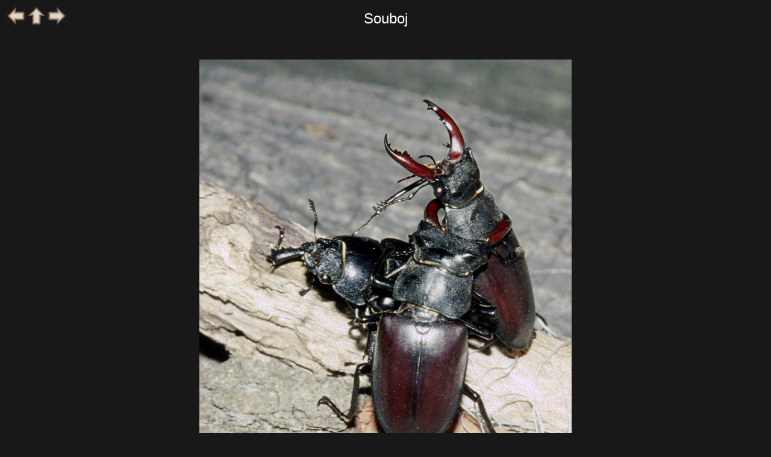

--- FILE ---
content_type: text/html; charset=windows-1250
request_url: http://www.etf.cuni.cz/~moravec/fotky/x-n26228.html
body_size: 2705
content:
<!DOCTYPE HTML PUBLIC "-//W3C//DTD HTML//CZ">
<HTML>
<HEAD>
<META HTTP-EQUIV="Content-Type" CONTENT="text/html; charset=windows-1250">
<LINK href="gif/style.css" rel="stylesheet" type="text/css">
<LINK href="gif/netopejr.ico" rel="icon" type="image/ico">
<script>
    function getHref(anchor) {
        var href = document.getElementById(anchor).href;
        console.log('Got href: ' + href);
        return href;
    }
    document.onkeydown = function keyPress(event) {
        if ('undefined' == typeof event) {
            // screw Firefox
            event = window.event;
        }

        switch (event.keyCode) {
        case 37:  // Left arrow
            window.location.href = getHref('goBack');
            break;
        case 36:  // Home
            window.location.href = getHref('goUp');
            break;
        case 39:  // Right arrow
            window.location.href = getHref('goNext');
            break;
        default:
            // ignore all other keys
        }
    }
</script>

<TITLE>Milovický les</Title></HEAD>
<BODY onload="window.status=Souboj;return true">
<TABLE WIDTH="100%">
<TR><TD WIDTH="20%" ALIGN=LEFT VALIGN=TOP><A HREF="p45512-v.html" onMouseOver="window.status='předcházející snímek';return true" onMouseOut="window.status='Souboj';return true" id="goBack"><IMG SRC="gif/left.gif" ALT="předcházející" BORDER=0></A>
<A HREF="indp455.html" onMouseOver="window.status='obsah skupiny';return true" onMouseOut="window.status='Souboj';return true" id="goUp">
<IMG SRC="gif/up.gif" ALT="obsah skupiny" BORDER=0></A>
<A HREF="p45514-v.html" onMouseOver="window.status='následující snímek';return true" onMouseOut="window.status='Souboj';return true" id="goNext">
<IMG SRC="gif/right.gif" ALT="následující" BORDER=0></A>
</TD>
<TD WIDTH="60%" ALIGN=CENTER VALIGN=BOTTOM><SPAN class="titulek">Souboj</SPAN></TD>
<TD WIDTH="20%"></TD></TR>
<TR><TD COLSPAN=3 ALIGN=CENTER><A HREF="p45513-m.html" onMouseOver="window.status='Souboj; kliknutím: menší formát';return true" onMouseOut="window.status='Souboj';return true">
<IMG SRC="jpeg/n26228-v.jpg" BORDER=0 ALT="Souboj - větší formát" VSPACE=50></A></TD></TR>
<TR><TD WIDTH="20%"></TD><TD WIDTH="60%" ALIGN=LEFT VALIGN=TOP><DIV class="textobr"></DIV>
</TD><TD WIDTH="20%" ALIGN=RIGHT VALIGN=BOTTOM>F: léto 2004, Z: 2004/07&nbsp;&nbsp;<A HREF="#a" onClick="window.open('http://www.etf.cuni.cz/~moravec/fotky/script/nknew1.php?f=n26228','Komentar','');"
 onMouseOver="window.status='komentář(e) k fotce';return true" onMouseOut="window.status='';return true">
<IMG SRC="gif/gbook.jpg" ALT="napsat komentář" BORDER=0 ALIGN=MIDDLE>
</A></TD></TR>
</TABLE></BODY></HTML>